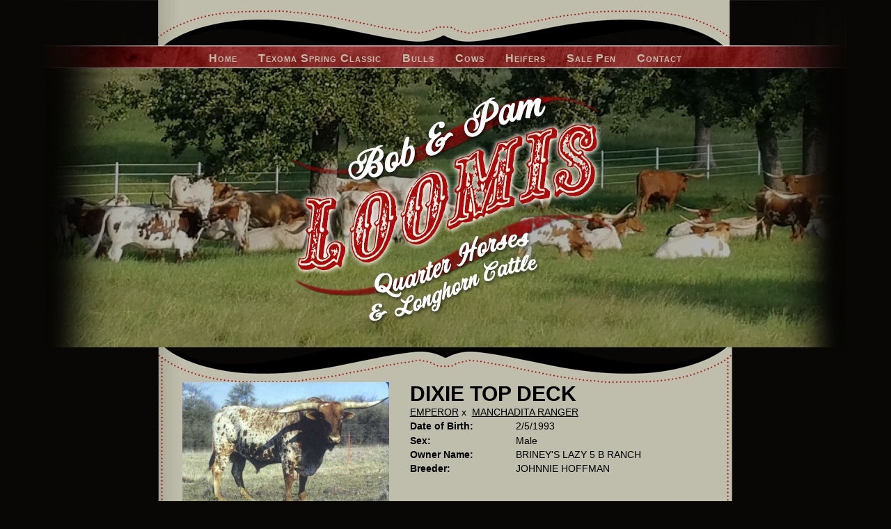

--- FILE ---
content_type: text/html; charset=utf-8
request_url: http://www.loomisranchlonghorns.com/Default.aspx?AnimalID=1776&Name=DIXIETOPDECK&sid=438
body_size: 44409
content:

<!DOCTYPE html>
<html>
<head id="Head1"><meta name="robots" content="noindex" /><title>
	DIXIE TOP DECK
</title><meta name="Keywords" /><meta name="Description" /><meta name="copyright" content="2026&amp;nbsp;Loomis Ranch" /><meta name="msvalidate.01" content="10AEC6DFD0F450EFBED6288FCA9D0301" /><style id="StylePlaceholder" type="text/css">
        </style><link href="/css/bootstrap.min.css" rel="stylesheet" /><link href="/font-awesome-4.7.0/css/font-awesome.min.css" rel="stylesheet" /><link rel="stylesheet" type="text/css" href="/javascript/magnific-popup/magnific-popup.css?v=1172017" />
    <script src="/javascript/HH_JScript.js" type="text/javascript"></script>
    <script src="/javascript/jquery-1.12.4.min.js" type="text/javascript"></script>
    <script src="/javascript/bootstrap.min.js" type="text/javascript"></script>    
    <script type="text/javascript" src='https://www.google.com/recaptcha/api.js'></script>
                <meta name="msvalidate.01" content="1AB095FB79E6FC1BAB080BA738F86B5C" />
<script language="javascript" src="/javascript/animaldetailcarousel.js" ></script><meta property="og:image" content="http://www.loomisranchlonghorns.com/Photos/DixieTopDeck.jpg" /><link rel="image_src" href="http://www.loomisranchlonghorns.com/Photos/DixieTopDeck.jpg" /><link href="/Telerik.Web.UI.WebResource.axd?d=PMrIT5dOWaVYIcpFWUE4nM7uSL-evdKDcWDBRtdMmWKyhC_VmyOTM6RcCfxBLja5ORp1ecehI88FlTttEUegrlZIUmsWvMusFOwptMuEJWs-d42_Nk8v9Ha7DSp4chO10&amp;t=638840874637275692&amp;compress=1&amp;_TSM_CombinedScripts_=%3b%3bTelerik.Web.UI%2c+Version%3d2025.1.416.462%2c+Culture%3dneutral%2c+PublicKeyToken%3d121fae78165ba3d4%3aen-US%3aced1f735-5c2a-4218-bd68-1813924fe936%3aed2942d4%3a1e75e40c" type="text/css" rel="stylesheet" /><link id="phNonResponsiveWebsiteCSS" rel="stylesheet" type="text/css" href="css/non-responsive.css?638929942655141853" /><link id="hostdefault" rel="stylesheet" type="text/css" href="/Sites/0/default.css?637479354207077143" /><link id="skindefault" rel="stylesheet" type="text/css" href="/Sites/188/Skins/skin.css?636518805913655853" /><link rel="icon" href="/sites/188/favicon.ico" /><link rel="apple-touch-icon" href="/sites/188/favicon.ico" /><link rel="icon" href="/sites/188/favicon.ico" /></head>
<body id="Body">
    <noscript>
        Your browser does not have javascript/scripting enabled. To proceed, you must enable
        javascript/scripting.
    </noscript>
    <form name="form1" method="post" action="http://www.loomisranchlonghorns.com/Default.aspx?AnimalID=1776&amp;Name=DIXIETOPDECK&amp;sid=438" id="form1" enctype="multipart/form-data" style="height: 100%;">
<div>
<input type="hidden" name="ScriptManager1_TSM" id="ScriptManager1_TSM" value="" />
<input type="hidden" name="StyleSheetManager1_TSSM" id="StyleSheetManager1_TSSM" value="" />
<input type="hidden" name="__EVENTTARGET" id="__EVENTTARGET" value="" />
<input type="hidden" name="__EVENTARGUMENT" id="__EVENTARGUMENT" value="" />
<input type="hidden" name="__VIEWSTATE" id="__VIEWSTATE" value="t/4FchXLE9EbgF/ZIJbFxd1p0P4I1QZJz1fMcK2S8bScxo5Nzd9PasKskpyMP9uEAJ9urFnRcrxjZzFeo+VRAi/Fh/MjsB6wCGMy1zReJU9ZpNhcOcB1ZJRLG2yljGDkvM+XzRGVPk0oEoibkdRdaTF4WnJ3AdEW9tbx0IykGn33ya4MQOSaTUAOCs8rT6kUxsgceTiMwMB4Hp/cpJ1n8dPPCrxZNgXY0HX8EvZPezY+ex/bJoxFUNwkBOp1nJ7sJo6cSEWeh3ZxuSdeDh1xAfH/dQsNMFIlgnvoPNCaQdL21JJ1fdmvSzXKdcEP9Qx8/yLaRzr/4Q0vWHr1NMXN7ftIR7YTYa1PlCMH4T94GHxpWwpju44ut5j0m/bDsblWdy/icGwWPYFLSowK5tfs9R1Bpxb1Qjygsx/n9pRszYQpHCRQP1bNxG4YKuaq0VySP96wZk+37p0aq623V7Nj1ilj2TWpENjXte7S1i0NsXGDe4s7Z0F2t2ssxIpuyQdBlQYMHQLQNWpo+FINhuRjmSAyslVBTgZuADSq515IdY0tIxiPI4vumjJePNPbPdRVmCFM0/[base64]/2I7QJ0vcHF4pcSrh4tYoHOZZMqrW07iOkoACxhmyLIhsa+g4V4glgSLjMykiCOTYV1B46ZaOk3ogSpB1VIyZAByP1ZoXQF/gPagtGKI5iSRKKhrEy1sXb0Novq37j9lKihaEULaWXIXxAsuYYs45VBDUHILBBl7T3YaRuRJFxgYjbVc1tMsHnu3sBRQvJFBIFfFaQckbfwOIALQ2CiFK/pfxydSHMP1m954N3cRnhcSOJ+SmK6apcSpZK5CoIGBG9ESjHbU/A1kMLdaAcjmaD9m8A/Pe+zRbltZ9IOkEv7++z4lp1Wy7JjQc1kzFru2uQZE69GvOZw7/494hADc0kCvPVfpMDNoirxvaQCP12++9/ZpOwLwmti/eG9RYp32UOopsjWtNPGHsSg/rTFdMpkQnKG81I6Cm8yUxVkrloMF8yChbv2ZrG5dPcEw+tOizFRozlVxcW9LoS0p1BkFiu3zwfSqklMmgo9DUNRWotO3lWxsb0ap8nYkmmzMU4iWFlpCa6HKfcKY9wAMSgrKrJsBhZZLFveweE3Q0p9vcEAVi2btmg1oMRM2aQ2jMlKdPxbhPSrM2dPBkLgi2Tsp1/BUY63owHohc9xzb3NYLQs8kQCkZBd89Cfk35dWyyIqlSLr9ZTP6xXjYlIXs118sfOir3+1edcGniq6D0OQDj8crmOjiib5hP4S51FcxdO5ZgmzaW/A5fa21NTVaWhkyFx86jTmOsfKA1PWramseak9lP5C1SicehJpwaYVx+2zu4TTF2PO5dokO3EM+C0qIL0yMjMDkx2VSQAGgo2qipZUg49vATDBPS9GDd1mbgCmmUykS6WzsAcPGl7xcWzu5V08Kc9qFJdM8Zq+9HhgfpOXE0KaDKg/5En85ApmJL1VbpjAtkf6cKOlwwzyRsWBJN7lbTGajvQC6YgFo6ZCH9R0DJaHruDVzilt7K0g4pMADgVDcs1EUeam2OirZ1ZI+ZzoxRtte1HN2vwfSDA6psFvTIWv0WVy/[base64]/nWRQ5eLvO0hP9hVUbr5ODkLl3QNXePCx7OZKmQRowqj/BB9tHvKHKD0BvEl+31A9Ixp5VagwP2zEfjNvaBw5RI5ypR5FhMvq0CvbUyDjgXPHtI0QDUrCr2qayl3a1I76eaB2HxyyB/z2i4QxVEs01dYlM5WjBvLEaS79Pccb7NfDpHieR0aPIDQBErr0TCJ4yhK6eaa4oiz7a3J+IJNvY+nCAlWfks0jyJmYjdljEZfPs3WHQ4GKsAdYCE26/3qbI/j0DKvkh/f4nmw/s56c0pIgNRT1l/jYL7Dpk0DCSwfErrfAqhZ51xoXS4fT5ihDZPt5J98YxHJtD4PqU/bfhSHNGkv2ocmWZSwqTUrvUH7Fe1KlIFzQBarRNQHbSCp39je6TZzFtuWxtcmompExhcw0pkY4B4eUf9aL4aT+DZqtQHITa7Rf7f0x9XGgk+2To/[base64]/GYimsV5tNLCwppuOXDtQUziGzAC5FolAhPJ5QfGMpgGrjQsCeqXjNWHnNFS7yBKKWUKDCM+PB8HMDdEyd+vriLwTq+YIRfv5e3/PXBm9ycu/fxsT2xLPd8xrAn+Z4D0guHO9WHQYPduTkDN80p8Ek3D7OURc4CL/dOjXQQLJflalRZkHYhZhEY7HZFEmImd0rAX8jFj61Q3FLhYSUlP6w0PuYfLzlxiYwqb67IONPRJwV3hF3l0xLuuhVK/[base64]/tXqsfaNXw1TNJEGrM0BGOujAadEeZmU2OJ4SoEZkgBB4lImqvDMV6PO/KTJxJy2iNdG6DqqJ2oScO+Tv6BRhv2GFv9c+YWX5dCibJ5fOod5ywwN8zrBhpbslbiCVT2807JRebSca5acNTVhCzNfw9wo8gCOKdxcditwQZtbaH+VC1/Fo7Zo/8FAa17p2hMp7dMTH1bwvV4L12bvhL6pGcQghuVKYSdFv00LWJ/DS5zfeWmTimaQK5epzD6IY0v6JPo61szWPMze4Z6HHSSYw5skwTDqwM4hKvkvDjCkIpifplLOIvwxM3+Br7l4sdZol2Jy4gLyE+MVkf+2+sd+3NcBGgB7T1Gwcm1TRsdBrqYR/QsWAq+clwdOpT3k7BSrpqXkcsSyknN9TxW6mNsGYyuai+TI8lty3Y9i1moFDAtl5Hq0Iqq8p2JfRWZkflbVgBDIi9lO2T4u1fUqNe3KqkFv1SINUAKdbPIGLWUX796awt10Ta8unYL8bE36NgJnZ7S9nRejthmXO5OGGHAZmD4a/zQ8jmS6A7qdg/JIQ==" />
</div>

<script type="text/javascript">
//<![CDATA[
var theForm = document.forms['form1'];
if (!theForm) {
    theForm = document.form1;
}
function __doPostBack(eventTarget, eventArgument) {
    if (!theForm.onsubmit || (theForm.onsubmit() != false)) {
        theForm.__EVENTTARGET.value = eventTarget;
        theForm.__EVENTARGUMENT.value = eventArgument;
        theForm.submit();
    }
}
//]]>
</script>


<script src="/WebResource.axd?d=pynGkmcFUV13He1Qd6_TZNZr42xUqmA1cu5uT6JWy71MV02kNwuLGL617JfsWitqyEH-aZNltMZEefcYkF3E3w2&amp;t=638901356248157332" type="text/javascript"></script>


<script src="/Telerik.Web.UI.WebResource.axd?_TSM_HiddenField_=ScriptManager1_TSM&amp;compress=1&amp;_TSM_CombinedScripts_=%3b%3bAjaxControlToolkit%2c+Version%3d4.1.50401.0%2c+Culture%3dneutral%2c+PublicKeyToken%3d28f01b0e84b6d53e%3aen-US%3a5da0a7c3-4bf6-4d4c-b5d5-f0137ca3a302%3aea597d4b%3ab25378d2%3bTelerik.Web.UI%2c+Version%3d2025.1.416.462%2c+Culture%3dneutral%2c+PublicKeyToken%3d121fae78165ba3d4%3aen-US%3aced1f735-5c2a-4218-bd68-1813924fe936%3a16e4e7cd%3a33715776%3af7645509%3a24ee1bba%3ae330518b%3a2003d0b8%3ac128760b%3a1e771326%3a88144a7a%3ac8618e41%3a1a73651d%3a333f8d94" type="text/javascript"></script>
<div>

	<input type="hidden" name="__VIEWSTATEGENERATOR" id="__VIEWSTATEGENERATOR" value="CA0B0334" />
</div>
        <script type="text/javascript">
//<![CDATA[
Sys.WebForms.PageRequestManager._initialize('ScriptManager1', 'form1', ['tamsweb$pagemodule_AnimalDetail$UpdatePanel5','','tamsweb$pagemodule_AnimalDetail$ImageCarousel','','tamsweb$pagemodule_AnimalDetail$uptPnlProgeny',''], [], [], 90, '');
//]]>
</script>

        
        <div>
            
<div class="bgHeaderCowsOne">
    <div class="bgFooter">
        <div class="container">
            <div class="pageNavigation adminHide">
                        <table cellpadding="0" cellspacing="0" align="center">
                            <tr>
                                <td align="center">
                                    <div tabindex="0" id="amsweb_Menu_RadMenu1" class="RadMenu RadMenu_Default rmSized" style="height:37px;">
	<!-- 2025.1.416.462 --><ul class="rmRootGroup rmHorizontal">
		<li class="rmItem rmFirst"><a title="Home" class="rmLink rmRootLink" href="/Default.aspx?action=home"><span class="rmText">Home</span></a></li><li class="rmItem "><a title="Texoma Spring Classic" class="rmLink rmRootLink" href="/Default.aspx?id=122058&amp;Title=TexomaSpringClassic"><span class="rmText">Texoma Spring Classic</span></a></li><li class="rmItem "><a title="Bulls" class="rmLink rmRootLink" href="/Bulls"><span class="rmText">Bulls</span></a><div class="rmSlide">
			<ul class="rmVertical rmGroup rmLevel1">
				<li class="rmItem rmFirst rmLast"><a title="Jr Bulls" class="rmLink" href="/JrBulls"><span class="rmText">Jr Bulls</span></a></li>
			</ul>
		</div></li><li class="rmItem "><a title="Cows" class="rmLink rmRootLink" href="/cows"><span class="rmText">Cows</span></a></li><li class="rmItem "><a title="Heifers" class="rmLink rmRootLink" href="/Heifers"><span class="rmText">Heifers</span></a></li><li class="rmItem "><a title="Sale Pen" class="rmLink rmRootLink" href="/Sale-Pen"><span class="rmText">Sale Pen</span></a></li><li class="rmItem rmLast"><a title="Contact " class="rmLink rmRootLink" href="/Contact"><span class="rmText">Contact </span></a><div class="rmSlide">
			<ul class="rmVertical rmGroup rmLevel1">
				<li class="rmItem rmFirst rmLast"><a title="Gallery" class="rmLink" href="/Gallery"><span class="rmText">Gallery</span></a></li>
			</ul>
		</div></li>
	</ul><input id="amsweb_Menu_RadMenu1_ClientState" name="amsweb_Menu_RadMenu1_ClientState" type="hidden" />
</div>
    

                                </td>
                            </tr>
                        </table>
            </div>
            <a id="A1" title="Home" href="/"></a>
            <div class="pageContentArea">
                <div class="contentContentArea">
                    <div class="content">
                        <div id="amsweb_contentpane">
                        <div id="amsweb_PageModulePanelOuterpagemodule_AnimalDetail" class="PageModulePanelOuter">
	<div id="amsweb_PageModulePanelpagemodule_AnimalDetail" class="PageModulePanel">
		

<style type="text/css">
    .Content_Wrapper, .Boxes_Wrapper {
        overflow: hidden;
        position: relative; /* set width ! */
    }

    .Content, .Boxes_Content {
        position: absolute;
        top: 0;
        left: 0;
    }

    .Boxes {
        width: 400px;
        height: 100px;
    }

    .Boxes_Wrapper {
        width: 400px;
        height: 116px;
        top: 0px;
        left: 5px;
        white-space: nowrap;
    }

        .Boxes_Wrapper img {
            display: inline;
        }

    .BoxesSlider {
        width: 400px;
        margin: 4px 0 0px;
    }

        .BoxesSlider .radslider {
            margin: 0 auto;
        }

    .infiniteCarousel {
        position: relative;
        height: 120px;
        text-align: center;
        overflow: hidden;
    }

        .infiniteCarousel .wrapper {
            width: 272px;
            overflow: auto;
            min-height: 11em;
            position: absolute;
            left: 0;
            right: 0;
            top: 0;
            height: 120px;
            margin: 0 auto;
        }

            .infiniteCarousel .wrapper ul {
                width: 9999px;
                list-style-image: none;
                list-style-position: outside;
                list-style-type: none;
                position: absolute;
                top: 0;
                margin: 0;
                padding: 0;
            }

        .infiniteCarousel ul li {
            display: block;
            float: left;
            width: 136px;
            height: 110px;
            padding-top: 10px;
            font-size: 11px;
            font-family: Arial;
            text-align: center;
            margin: 0 auto;
        }

            .infiniteCarousel ul li b {
                font-size: 11.5px;
                font-weight: 700;
                font-family: Arial;
                display: block;
                margin-top: 7px;
            }

            .infiniteCarousel ul li a, .infiniteCarousel ul li a:active, .infiniteCarousel ul li a:visited {
                text-decoration: none;
                border: hidden;
                border: 0;
                border: none;
            }

        .infiniteCarousel .forward {
            background-position: 0 0;
            right: 0;
            display: block;
            background: url(/Images/next.gif) no-repeat 0 0;
            text-indent: -9999px;
            position: absolute;
            top: 10px;
            cursor: pointer;
            height: 66px;
            width: 27px;
        }

        .infiniteCarousel .back {
            background-position: 0 -72px;
            left: 0;
            display: block;
            background: url(/Images/prev.gif) no-repeat 0 0;
            text-indent: -999px;
            position: absolute;
            top: 10px;
            cursor: pointer;
            height: 66px;
            width: 27px;
        }

        .infiniteCarousel .thumbnail {
            width: 108px;
        }

    a img {
        border: none;
    }

    .addthis_counter, .addthis_counter .addthis_button_expanded {
        color: #000 !important;
    }

    .animalMedical td.rgSorted {
        background-color: #fff !important;
    }

    .animalMedical th.rgSorted {
        border: 1px solid;
        border-color: #fff #dcf2fc #3c7fb1 #8bbdde;
        border-top-width: 0;
        background: 0 -2300px repeat-x #a6d9f4 url(/WebResource.axd?d=GGZuOoGk3rktUs6hQ4y52R0V5dTjV4oW5fpDU3d6XmNsF4laJnOh1Ck4RhYZH4bDenKzZ9KeDhaP4LrwlE8AS0AfYuBf-ccWkDQ6xbX1KVp4qZhB0Ly-EZl99rh3Hr2aa0To_bbdG6NXSXdqEXJ-u8QKBzQQXTYYTg_sgdFChZA1&t=636138644440371322);
    }
</style>
<script language="javascript" type="text/javascript">
    $(document).ready(function () {
        showCarousel();
    });

    function showCarousel() {
        $('.infiniteCarousel').infiniteCarousel();
        $(".infiniteCarousel").show();
    }

    var initialValue;
    var initialValue2;

    function HandleClientLoaded2(sender, eventArgs) {
        initialValue2 = sender.get_minimumValue();
        HandleClientValueChange2(sender, null);
    }

    function HandleClientValueChange2(sender, eventArgs) {
        var wrapperDiv = document.getElementById('boxes_wrapper');
        var contentDiv = document.getElementById('boxes_content');

        var oldValue = (eventArgs) ? eventArgs.get_oldValue() : sender.get_minimumValue();
        var change = sender.get_value() - oldValue;

        var contentDivWidth = contentDiv.scrollWidth - wrapperDiv.offsetWidth;
        var calculatedChangeStep = contentDivWidth / ((sender.get_maximumValue() - sender.get_minimumValue()) / sender.get_smallChange());

        initialValue2 = initialValue2 - change * calculatedChangeStep;

        if (sender.get_value() == sender.get_minimumValue()) {
            contentDiv.style.left = 0 + 'px';
            initialValue2 = sender.get_minimumValue();
        }
        else {
            contentDiv.style.left = initialValue2 + 'px';
        }
    }

    function loadLargeImage(filename, videoUrl,  date, comments, CourtesyOf) {
        var imgUrl = "/Photos/" + filename.replace("_thumb", "");

        // clear any video iframes
        $("#amsweb_pagemodule_AnimalDetail_divMainImageVideo").children().remove();

        // toggle visibility of video player and image viewer
        $("#amsweb_pagemodule_AnimalDetail_divMainImagePhoto").css("visibility", videoUrl ? "hidden" : "visible");
        $("#amsweb_pagemodule_AnimalDetail_divMainImageVideo").css("visibility", videoUrl ? "visible" : "hidden");

        // process image as normal
        $("#amsweb_pagemodule_AnimalDetail_divMainImagePhoto").css("height", "auto");
        $("#amsweb_pagemodule_AnimalDetail_imgAnimal")[0].style.height = "";
        $("#amsweb_pagemodule_AnimalDetail_imgAnimal")[0].src = imgUrl;
        var onclick = $("#amsweb_pagemodule_AnimalDetail_hypLargeImage")[0].getAttribute("onclick");

        if (typeof (onclick) != "function") {
            $("#amsweb_pagemodule_AnimalDetail_hypLargeImage")[0].setAttribute('onClick', 'window.open("' + imgUrl + '","window","toolbar=0,directories=0,location=0,status=1,menubar=0,resizeable=1,scrollbars=1,width=850,height=625")');
        } else {
            $("#amsweb_pagemodule_AnimalDetail_hypLargeImage")[0].onclick = function () { window.open('"' + imgUrl + '"', "window", "toolbar=0,directories=0,location=0,status=1,menubar=0,resizeable=1,scrollbars=1,width=850,height=625"); };
        }
        $("#amsweb_pagemodule_AnimalDetail_litImageDate")[0].innerHTML = "";
        if (date != "")
            $("#amsweb_pagemodule_AnimalDetail_litImageDate")[0].innerHTML = "Date of Photo: " + date.replace(" 12:00:00 AM", "");
        $("#amsweb_pagemodule_AnimalDetail_litImageDescription")[0].innerHTML = "";
        if (CourtesyOf != "")
            $("#amsweb_pagemodule_AnimalDetail_litImageDescription")[0].innerHTML = "Courtesy of " + CourtesyOf;

        $("#imageComments")[0].innerHTML = "";
        if (comments != "")
            $("#imageComments")[0].innerHTML = comments;

        // add video embed or hide it
        if (videoUrl) {
            // squish the image (since we're using visibility instead of display)
            $("#amsweb_pagemodule_AnimalDetail_divMainImagePhoto").css("height", "0");

            // build the embed element
            videoUrl = videoUrl.replace("&t=", "?start=");
            var embed = "<iframe style=\"width: 100%; height: 250px;\" src=\"https://www.youtube.com/embed/";
            embed += videoUrl;
            embed += "\" frameborder=\"0\" allow=\"accelerometer; autoplay; encrypted-media; gyroscope; picture-in-picture\" allowfullscreen></iframe>";

            // add the youtube embed iframe
            $("#amsweb_pagemodule_AnimalDetail_divMainImageVideo").append(embed);
        }
    }

</script>

<script src="javascript/jellekralt_responsiveTabs/js/jquery.responsiveTabs.js?v=2"></script>
<link type="text/css" rel="stylesheet" href="javascript/jellekralt_responsiveTabs/css/responsive-tabs.css" />

<div class="t-container t-container-fluid">
			<div class="t-container-inner">
				<div class="t-row">
					<div id="amsweb_pagemodule_AnimalDetail_tcolAnimalDetailImage" class="t-col t-col-5 t-col-xs-12 t-col-sm-12 animal-detail-image-carousel">
						<div class="t-col-inner">
							
                    <!-- Left Hand Column: Image with details and carousel - toggle visibility based on image availability -->
                    <div id="amsweb_pagemodule_AnimalDetail_UpdatePanel5">
								
                            <content>
                                <!-- Main Image Display -->
                                <div id="amsweb_pagemodule_AnimalDetail_divMainImagePhoto" class="animal-details-main-image" style="visibility: visible;">
                                    <a id="amsweb_pagemodule_AnimalDetail_hypLargeImage" target="_blank" style="cursor: pointer" class="animal-detail-image" onClick="window.open(&quot;/Photos/DixieTopDeck.jpg&quot;,&quot;window&quot;,&quot;toolbar=0,directories=0,location=0,status=1,menubar=0,resizeable=1,scrollbars=1,width=850,height=625&quot;)" title="Click to view large image">
                                        <img src="/Photos/DixieTopDeck.jpg" id="amsweb_pagemodule_AnimalDetail_imgAnimal" data-responsive="" />
                                    </a>
                                </div>
                                <div id="amsweb_pagemodule_AnimalDetail_divMainImageVideo" class="animal-details-youtube-embed" style="visibility: hidden;">
                                </div>
                                <!-- Image details and Comments -->
                                <div class="animal-image-details">
                                    <span id="amsweb_pagemodule_AnimalDetail_litImageDate"></span>
                                    <br />
                                    <span id="amsweb_pagemodule_AnimalDetail_litImageDescription"></span>
                                    <br />
                                    <p id="imageComments">
                                        
                                    </p>
                                </div>
                                <div id="amsweb_pagemodule_AnimalDetail_tColAnimalImageCell">
									
                                        <!-- Image Carousel -->
                                        <div id="amsweb_pagemodule_AnimalDetail_ImageCarousel">
										
                                                <div class="infiniteCarousel">
                                                    <div class="wrapper">
                                                        <ul>
                                                            
                                                                    DixieTopDeck_thumb.jpg
                                                                    <li>
                                                                        <div class="">
                                                                            <a href="#" style="border: hidden" onclick="loadLargeImage('DixieTopDeck_thumb.jpg','','','','')">
                                                                                <img class="thumbnail"
                                                                                    src='Photos/DixieTopDeck_thumb.jpg'
                                                                                    data-responsive /></a>
                                                                        </div>
                                                                    </li>
                                                                
                                                        </ul>
                                                    </div>
                                                </div>
                                            
									</div>
								</div>
                            </content>
                        
							</div>
                
						</div>
					</div><div class="t-col t-col-7 t-col-xs-12 t-col-sm-12">
						<div class="t-col-inner">
							
                    <!-- Right Hand Column Animal Details -->
                    <div class="t-row">
								<div class="t-col t-col-12">
									<div class="t-col-inner">
										
                                <!-- Animal Name -->
                                
                                <h2 class="PageHeadingTitle" style="margin: 0px; padding: 0px;">
                                    DIXIE TOP DECK</h2>
                            
									</div>
								</div>
							</div>
                    <div class="t-row">
								<div id="amsweb_pagemodule_AnimalDetail_tcolSireDam" class="t-col t-col-12">
									<div class="t-col-inner">
										
                                <!-- Animal Father x Mother -->
                                <a href='/Default.aspx?AnimalID=71&Name=EMPEROR&sid=438'>EMPEROR</a>
                                x&nbsp;
                                <a href='/Default.aspx?AnimalID=1657&Name=MANCHADITARANGER&sid=438'>MANCHADITA RANGER</a>
                            
									</div>
								</div>
							</div>
                    <!-- Animal Date of Birth -->
                    <div id="amsweb_pagemodule_AnimalDetail_tRowDOB" class="t-row">
								<div class="t-col t-col-4 t-col-xs-12 t-col-sm-12">
									<div class="t-col-inner">
										
                                <span class="fieldLabel">Date of Birth:</span>
                            
									</div>
								</div><div class="t-col t-col-4 t-col-xs-12 t-col-sm-12">
									<div class="t-col-inner">
										
                                2/5/1993
                            
									</div>
								</div>
							</div>
                    <!-- Description information -->
                    <div class="t-row">
								<div class="t-col t-col-4 t-col-xs-12 t-col-sm-12 fieldLabel">
									<div class="t-col-inner">
										
                                
                            
									</div>
								</div><div class="t-col t-col-8 t-col-xs-12 t-col-sm-12">
									<div class="t-col-inner">
										
                                
                            
									</div>
								</div>
							</div>
                    <!-- Animal Info detail rows -->
                    
                            <div class="t-row">
								<div class="t-col t-col-4 t-col-xs-12 t-col-sm-12">
									<div class="t-col-inner">
										
                                        <span class="fieldLabel">
                                            Sex:
                                        </span>
                                    
									</div>
								</div><div class="t-col t-col-8 t-col-xs-12 t-col-sm-12">
									<div class="t-col-inner">
										
                                        <div class="animal-detail-comments">
                                            Male
                                        </div>
                                    
									</div>
								</div>
							</div>
                        
                            <div class="t-row">
								<div class="t-col t-col-4 t-col-xs-12 t-col-sm-12">
									<div class="t-col-inner">
										
                                        <span class="fieldLabel">
                                            Owner Name:
                                        </span>
                                    
									</div>
								</div><div class="t-col t-col-8 t-col-xs-12 t-col-sm-12">
									<div class="t-col-inner">
										
                                        <div class="animal-detail-comments">
                                            BRINEY'S LAZY 5 B RANCH
                                        </div>
                                    
									</div>
								</div>
							</div>
                        
                            <div class="t-row">
								<div class="t-col t-col-4 t-col-xs-12 t-col-sm-12">
									<div class="t-col-inner">
										
                                        <span class="fieldLabel">
                                            Breeder:
                                        </span>
                                    
									</div>
								</div><div class="t-col t-col-8 t-col-xs-12 t-col-sm-12">
									<div class="t-col-inner">
										
                                        <div class="animal-detail-comments">
                                            JOHNNIE HOFFMAN
                                        </div>
                                    
									</div>
								</div>
							</div>
                        
                    
                    <!-- Other site -->
                    
                    <div class="t-row">

							</div>
                
						</div>
					</div>
				</div><div class="t-row animal-detail-tabs">
					<div id="amsweb_pagemodule_AnimalDetail_viewAnimal" class="t-col t-col-12">
						<div class="t-col-inner">
							
                    <div id="tabsAnimalInfo">
                        <ul>
                            <li id="amsweb_pagemodule_AnimalDetail_tpPedigree"><a href="#tabPedigree">Pedigree</a></li>
                            
                            
                            
                            
                            
                            
                            
                            
                            
                        </ul>

                        <div id="tabPedigree">
                            <div id="amsweb_pagemodule_AnimalDetail_trowPedigree" class="t-row">
								<div class="t-col t-col-12 table-responsive animal-pedigree scrollbar-outer">
									<div class="t-col-inner">
										
                                        
<style>
    #pedigree {
        height: 800px;
    }

        #pedigree td {
            padding-left: 10px;
            padding-right: 10px;
            margin: 0px;
        }

    a.crumbImage img {
        min-width: 108px;
    }

    .line {
        border-top: solid 2px black;
        border-bottom: solid 2px black;
        border-left: solid 2px black;
        width: 20px;
    }

    .line-big {
        height: 405px;
    }

    .line-medium {
        height: 205px;
    }

    .line-small {
        height: 105px;
    }
</style>

<table id="pedigree">
    <tbody>
        <tr>
            <td valign="middle" align="center" rowspan="8">
                DIXIE TOP DECK
                <br />
                <a id="amsweb_pagemodule_AnimalDetail_ctrlPedigree_imgRoot" title="DIXIE TOP DECK" class="crumbImage"><img title="DIXIE TOP DECK" src="Photos/DixieTopDeck_thumb.jpg" alt="" style="border-width:0px;" /></a>
            </td>
            <td valign="middle" align="center" rowspan="8">
                <div class="line line-big"></div>
            </td>
            <td valign="middle" align="center" rowspan="4" height="400px">
                <div class="pedigreeLink">
                    <span><a href='Default.aspx?AnimalID=71&Name=EMPEROR&sid=438'>EMPEROR</a>
                </div>
                <a id="amsweb_pagemodule_AnimalDetail_ctrlPedigree_imgSire" title="EMPEROR" class="crumbImage" href="Default.aspx?AnimalID=71&amp;Name=EMPEROR"><img title="EMPEROR" src="Photos/emperor0_thumb.jpg" alt="" style="border-width:0px;" /></a>
            </td>
            <td valign="middle" align="center" rowspan="4">
                <div class="line line-medium"></div>
            </td>
            <td valign="middle" align="center" rowspan="2" height="200px">
                <div class="pedigreeLink">
                    <span><a href='Default.aspx?AnimalID=494&Name=OVERWHELMER&sid=438'>OVERWHELMER</a>
                </div>
                <a id="amsweb_pagemodule_AnimalDetail_ctrlPedigree_imgSireSire" title="OVERWHELMER" class="crumbImage" href="Default.aspx?AnimalID=494&amp;Name=OVERWHELMER"><img title="OVERWHELMER" src="Photos/Overwhelmer_thumb.jpg" alt="" style="border-width:0px;" /></a>
            </td>
            <td align="middle" align="center" rowspan="2">
                <div class="line line-small"></div>
            </td>
            <td valign="middle" align="center" height="100px">
                <div class="pedigreeLink">
                    <span><a href='Default.aspx?AnimalID=73&Name=COWCATCHER&sid=438'>COWCATCHER</a>
                </div>
                <a id="amsweb_pagemodule_AnimalDetail_ctrlPedigree_imgSireSireSire" title="COWCATCHER" class="crumbImage" href="Default.aspx?AnimalID=73&amp;Name=COWCATCHER"><img title="COWCATCHER" src="Photos/Cowcatcher_thumb.jpg" alt="" style="border-width:0px;" /></a>
            </td>
        </tr>
        <tr>
            <td valign="middle" align="center" height="100px">
                <div class="pedigreeLink">
                    <span><a href='Default.aspx?AnimalID=74&Name=DOHERTY698&sid=438'>DOHERTY 698</a>
                </div>
                <a id="amsweb_pagemodule_AnimalDetail_ctrlPedigree_imgSireSireDam" title="DOHERTY 698" class="crumbImage" href="Default.aspx?AnimalID=74&amp;Name=DOHERTY698"><img title="DOHERTY 698" src="Photos/Doherty698_thumb.jpg" alt="" style="border-width:0px;" /></a>
            </td>
        </tr>
        <tr>
            <td valign="middle" align="center" rowspan="2" height="200px">
                <div class="pedigreeLink">
                    <span><a href='Default.aspx?AnimalID=265&Name=RangersMeasles&sid=438'>Ranger's Measles</a>
                </div>
                <a id="amsweb_pagemodule_AnimalDetail_ctrlPedigree_imgSireDam" title="Ranger&#39;s Measles" class="crumbImage" href="Default.aspx?AnimalID=265&amp;Name=RangersMeasles"><img title="Ranger&#39;s Measles" src="Photos/Ranger&#39;sMeasles_thumb.jpg" alt="" style="border-width:0px;" /></a>
            </td>
            <td valign="middle" align="center" rowspan="2">
                <div class="line line-small"></div>
            </td>
            <td valign="middle" align="center" height="100px">
                <div class="pedigreeLink">
                    <span><a href='Default.aspx?AnimalID=75&Name=TEXASRANGERJP&sid=438'>TEXAS RANGER JP</a>
                </div>
                <a id="amsweb_pagemodule_AnimalDetail_ctrlPedigree_imgSireDamSire" title="TEXAS RANGER JP" class="crumbImage" href="Default.aspx?AnimalID=75&amp;Name=TEXASRANGERJP"><img title="TEXAS RANGER JP" src="Photos/TexasRangerJP_thumb.jpg" alt="" style="border-width:0px;" /></a>
            </td>
        </tr>
        <tr>
            <td valign="middle" align="center" height="100px">
                <div class="pedigreeLink">
                    <span><a href='Default.aspx?AnimalID=76&Name=MEASLES2849&sid=438'>MEASLES 2849</a>
                </div>
                <a id="amsweb_pagemodule_AnimalDetail_ctrlPedigree_imgSireDamDam" title="MEASLES 2849" class="crumbImage" href="Default.aspx?AnimalID=76&amp;Name=MEASLES2849"><img title="MEASLES 2849" src="Photos/Measles2849_thumb.jpg" alt="" style="border-width:0px;" /></a>
            </td>
        </tr>
        <tr>
            <td valign="middle" align="center" rowspan="4" height="400px">
                <div class="pedigreeLink">
                    <span><a href='Default.aspx?AnimalID=1657&Name=MANCHADITARANGER&sid=438'>MANCHADITA RANGER</a>
                </div>
                <a id="amsweb_pagemodule_AnimalDetail_ctrlPedigree_imgDam" title="MANCHADITA RANGER" class="crumbImage" href="Default.aspx?AnimalID=1657&amp;Name=MANCHADITARANGER"></a>
            </td>
            <td valign="middle" align="center" rowspan="4">
                <div class="line line-medium"></div>
            </td>
            <td valign="middle" align="center" rowspan="2" height="200px">
                <div class="pedigreeLink">
                    <span><a href='Default.aspx?AnimalID=75&Name=TEXASRANGERJP&sid=438'>TEXAS RANGER JP</a>
                </div>
                <a id="amsweb_pagemodule_AnimalDetail_ctrlPedigree_imgDamSire" title="TEXAS RANGER JP" class="crumbImage" href="Default.aspx?AnimalID=75&amp;Name=TEXASRANGERJP"><img title="TEXAS RANGER JP" src="Photos/TexasRangerJP_thumb.jpg" alt="" style="border-width:0px;" /></a>
            </td>
            <td valign="middle" align="center" rowspan="2">
                <div class="line line-small"></div>
            </td>
            <td valign="middle" align="center" height="100px">
                <div class="pedigreeLink">
                    <span><a href='Default.aspx?AnimalID=303&Name=TWOTONE&sid=438'>TWO TONE</a>
                </div>
                <a id="amsweb_pagemodule_AnimalDetail_ctrlPedigree_imgDamSireSire" title="TWO TONE" class="crumbImage" href="Default.aspx?AnimalID=303&amp;Name=TWOTONE"></a>
            </td>
        </tr>
        <tr>
            <td valign="middle" align="center" height="100px">
                <div class="pedigreeLink">
                    <span><a href='Default.aspx?AnimalID=5762&Name=BRAZOSBELLE182ND&sid=438'>BRAZOS BELLE 182ND</a>
                </div>
                <a id="amsweb_pagemodule_AnimalDetail_ctrlPedigree_imgDamSireDam" title="BRAZOS BELLE 182ND" class="crumbImage" href="Default.aspx?AnimalID=5762&amp;Name=BRAZOSBELLE182ND"><img title="BRAZOS BELLE 182ND" src="Photos/BRAZOSBELLE182ND_thumb.jpg" alt="" style="border-width:0px;" /></a>
            </td>
        </tr>
        <tr>
            <td valign="middle" align="center" rowspan="2" height="200px">
                <div class="pedigreeLink">
                    <span><a href='Default.aspx?AnimalID=1619&Name=Manchadita&sid=438'>Manchadita</a>
                </div>
                <a id="amsweb_pagemodule_AnimalDetail_ctrlPedigree_imgDamDam" title="Manchadita" class="crumbImage" href="Default.aspx?AnimalID=1619&amp;Name=Manchadita"></a>
            </td>
            <td valign="middle" align="center" rowspan="2">
                <div class="line line-small"></div>
            </td>
            <td valign="middle" align="center" height="100px">
                <div class="pedigreeLink">
                    <span><a href='Default.aspx?AnimalID=1318&Name=YOSamson&sid=438'>YO Samson</a>
                </div>
                <a id="amsweb_pagemodule_AnimalDetail_ctrlPedigree_imgDamDamSire" title="YO Samson" class="crumbImage" href="Default.aspx?AnimalID=1318&amp;Name=YOSamson"><img title="YO Samson" src="Photos/YOSamsonph11_thumb.jpg" alt="" style="border-width:0px;" /></a>
            </td>
        </tr>
        <tr>
            <td valign="middle" align="center" height="100px">
                <div class="pedigreeLink">
                    <span><a href='Default.aspx?AnimalID=13770&Name=FORTGRIFFINTEXASLONGHORN&sid=438'>FORT GRIFFIN TEXAS LONGHORN</a>
                </div>
                <a id="amsweb_pagemodule_AnimalDetail_ctrlPedigree_imgDamDamDam" title="FORT GRIFFIN TEXAS LONGHORN" class="crumbImage" href="Default.aspx?AnimalID=13770&amp;Name=FORTGRIFFINTEXASLONGHORN"></a>
            </td>
        </tr>
    </tbody>
</table>

                                    
									</div>
								</div>
							</div>
                        </div>
                        <div id="tabHonorsAwards">
                            
                        </div>
                        <div id="tabSemen">
                            
                        </div>
                        <div id="tabEmbryo">
                            
                        </div>
                        <div id="tabBreeding">
                            
                        </div>
                        <div id="tabMeasurementHistory">
                            
                        </div>
                        <div id="tabMedical">
                            
                        </div>
                        <div id="tabRelevant">
                            
                        </div>
                        <div id="tabProgeny">
                            <div id="amsweb_pagemodule_AnimalDetail_uptPnlProgeny">
								
                                    
                                
							</div>
                        </div>
                        <div id="tabComments">
                            
                        </div>
                    </div>
                
						</div>
					</div>
				</div>
			</div>
		</div>
<script src="/javascript/jquery.scrollbar.min.js"></script>
<script>
    $('#tabsAnimalInfo').responsiveTabs({
        startCollapsed: 'accordion'
    });
    $(function () {
        $(".animal-detail-comments iframe").wrap("<div class='animal-detail-video'></div>");
    });
    jQuery(document).ready(function () {
        jQuery('.scrollbar-outer').scrollbar();
    });
</script>

	</div>
</div></div>
                    </div>
                </div>
            </div>
            <div class="pageFooter">
            </div>
        </div>
    </div>
    <div class="container">
        <div class="pageBottom adminHide">
            <div class="contentBottom">
                <div class="content">
                    <div>
                        <div id="footerLinkSection">
                            <a id="amsweb_PrivacyPolicy_hypPrivacy" class="SkinObject" href="PrivacyPolicy">Privacy Policy</a>
                            &nbsp;&nbsp;<span class="divider">|</span>&nbsp;&nbsp;<a id="amsweb_TermsOfUse_hypTerms" class="SkinObject" href="TermsOfUse">Terms Of Use</a>
                            &nbsp;&nbsp;|&nbsp;&nbsp;<a id="amsweb_hypLink_hypLogin" class="SkinObject" href="javascript:popwin(&#39;https://www.hiredhandams.com/admin/default.aspx&#39;,&#39;toolbar=0,directories=0,location=0,status=1,menubar=0,scrollbars=1,menubar=0,titlebar=0,resizable=1&#39;,&#39;&#39;,&#39;&#39;)">Login</a>
                        </div>
                        <div id="copyright">
                            <span id="amsweb_Copyright1_lblDate" class="SkinObject copyright">©2026 Loomis Ranch</span>
                        </div>
                    </div>
                    <a id="amsweb_hypHHLogo_hypLogo" title="Hired Hand Software" class="HHLogo" href="http://www.hiredhandsoftware.com" style="display:inline-block;height:60px;"><img title="Hired Hand Software" src="images/logoMedium.png" alt="" style="border-width:0px;" /></a>
                </div>
            </div>
        </div>
    </div>
</div>
<!-- Global site tag (gtag.js) - Google Analytics -->
<script async src="https://www.googletagmanager.com/gtag/js?id=G-97KKMX7M4X"></script>
<script>
window.dataLayer = window.dataLayer || [];
function gtag(){dataLayer.push(arguments);}
gtag('js', new Date());

gtag('config', 'G-97KKMX7M4X');
</script>


        </div>
    

<script type="text/javascript">
//<![CDATA[
window.__TsmHiddenField = $get('ScriptManager1_TSM');;(function() {
                        function loadHandler() {
                            var hf = $get('StyleSheetManager1_TSSM');
                            if (!hf._RSSM_init) { hf._RSSM_init = true; hf.value = ''; }
                            hf.value += ';Telerik.Web.UI, Version=2025.1.416.462, Culture=neutral, PublicKeyToken=121fae78165ba3d4:en-US:ced1f735-5c2a-4218-bd68-1813924fe936:ed2942d4:1e75e40c';
                            Sys.Application.remove_load(loadHandler);
                        };
                        Sys.Application.add_load(loadHandler);
                    })();Sys.Application.add_init(function() {
    $create(Telerik.Web.UI.RadMenu, {"_childListElementCssClass":null,"_skin":"Default","clientStateFieldID":"amsweb_Menu_RadMenu1_ClientState","collapseAnimation":"{\"type\":12,\"duration\":200}","defaultGroupSettings":"{\"flow\":0,\"expandDirection\":0}","expandAnimation":"{\"type\":12,\"duration\":200}","itemData":[{"value":"Home","navigateUrl":"/Default.aspx?action=home"},{"value":"Texoma Spring Classic","navigateUrl":"/Default.aspx?id=122058\u0026Title=TexomaSpringClassic"},{"items":[{"value":"Jr Bulls","navigateUrl":"/JrBulls"}],"value":"Bulls","navigateUrl":"/Bulls"},{"value":"Cows","navigateUrl":"/cows"},{"value":"Heifers","navigateUrl":"/Heifers"},{"value":"Sale Pen","navigateUrl":"/Sale-Pen"},{"items":[{"value":"Gallery","navigateUrl":"/Gallery"}],"value":"Contact ","navigateUrl":"/Contact"}]}, null, null, $get("amsweb_Menu_RadMenu1"));
});
//]]>
</script>
</form>
    <script src="/javascript/radMenuResponsive.js" type="text/javascript"></script>
</body>
</html>
